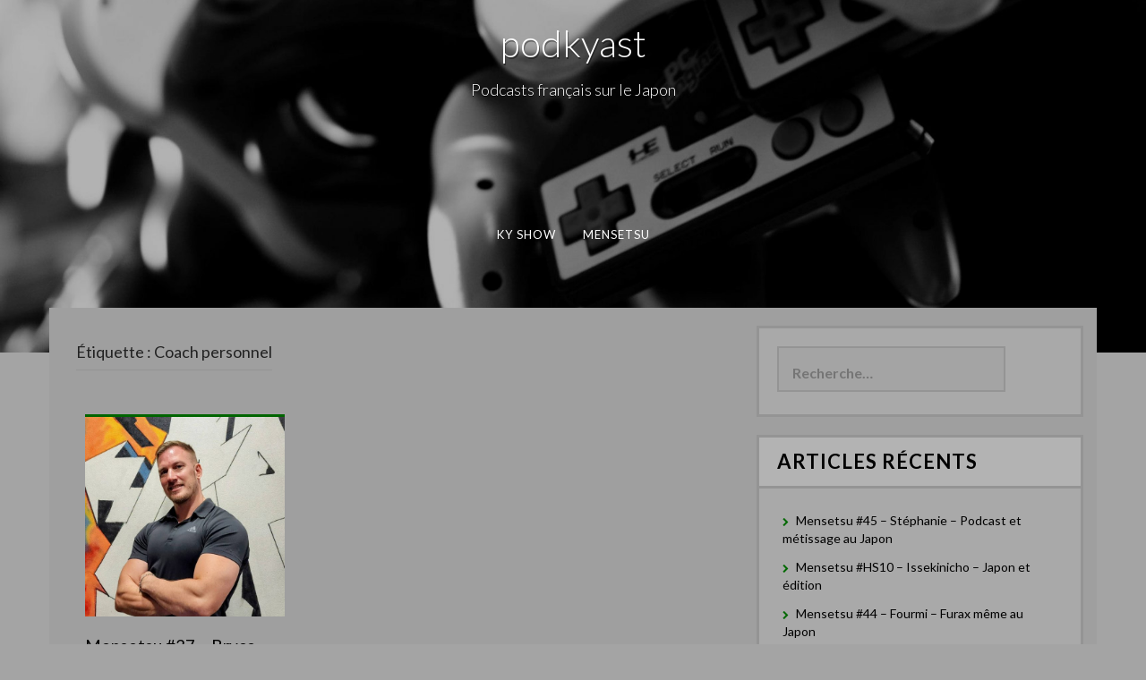

--- FILE ---
content_type: text/html; charset=UTF-8
request_url: https://podkyast.com/tag/coach-personnel/
body_size: 6231
content:
<!DOCTYPE html>
<html lang="fr-FR">
<head>
<meta charset="UTF-8">
<meta name="viewport" content="width=device-width, initial-scale=1">
<link rel="profile" href="http://gmpg.org/xfn/11">
<link rel="pingback" href="https://podkyast.com/xmlrpc.php">

<title>Coach personnel &#8211; podkyast</title>
<link rel='dns-prefetch' href='//fonts.googleapis.com' />
<link rel='dns-prefetch' href='//s.w.org' />
<link rel="alternate" type="application/rss+xml" title="podkyast &raquo; Flux" href="https://podkyast.com/feed/" />
<link rel="alternate" type="application/rss+xml" title="podkyast &raquo; Flux des commentaires" href="https://podkyast.com/comments/feed/" />
<link rel="alternate" type="application/rss+xml" title="podkyast &raquo; Flux de l’étiquette Coach personnel" href="https://podkyast.com/tag/coach-personnel/feed/" />
<!-- This site uses the Google Analytics by MonsterInsights plugin v7.10.0 - Using Analytics tracking - https://www.monsterinsights.com/ -->
<script type="text/javascript" data-cfasync="false">
	var mi_version         = '7.10.0';
	var mi_track_user      = true;
	var mi_no_track_reason = '';
	
	var disableStr = 'ga-disable-UA-108452168-1';

	/* Function to detect opted out users */
	function __gaTrackerIsOptedOut() {
		return document.cookie.indexOf(disableStr + '=true') > -1;
	}

	/* Disable tracking if the opt-out cookie exists. */
	if ( __gaTrackerIsOptedOut() ) {
		window[disableStr] = true;
	}

	/* Opt-out function */
	function __gaTrackerOptout() {
	  document.cookie = disableStr + '=true; expires=Thu, 31 Dec 2099 23:59:59 UTC; path=/';
	  window[disableStr] = true;
	}
	
	if ( mi_track_user ) {
		(function(i,s,o,g,r,a,m){i['GoogleAnalyticsObject']=r;i[r]=i[r]||function(){
			(i[r].q=i[r].q||[]).push(arguments)},i[r].l=1*new Date();a=s.createElement(o),
			m=s.getElementsByTagName(o)[0];a.async=1;a.src=g;m.parentNode.insertBefore(a,m)
		})(window,document,'script','//www.google-analytics.com/analytics.js','__gaTracker');

		__gaTracker('create', 'UA-108452168-1', 'auto');
		__gaTracker('set', 'forceSSL', true);
		__gaTracker('require', 'displayfeatures');
		__gaTracker('send','pageview');
	} else {
		console.log( "" );
		(function() {
			/* https://developers.google.com/analytics/devguides/collection/analyticsjs/ */
			var noopfn = function() {
				return null;
			};
			var noopnullfn = function() {
				return null;
			};
			var Tracker = function() {
				return null;
			};
			var p = Tracker.prototype;
			p.get = noopfn;
			p.set = noopfn;
			p.send = noopfn;
			var __gaTracker = function() {
				var len = arguments.length;
				if ( len === 0 ) {
					return;
				}
				var f = arguments[len-1];
				if ( typeof f !== 'object' || f === null || typeof f.hitCallback !== 'function' ) {
					console.log( 'Fonction actuellement pas en cours d’exécution __gaTracker(' + arguments[0] + " ....) parce que vous n’êtes pas suivi·e. " + mi_no_track_reason );
					return;
				}
				try {
					f.hitCallback();
				} catch (ex) {

				}
			};
			__gaTracker.create = function() {
				return new Tracker();
			};
			__gaTracker.getByName = noopnullfn;
			__gaTracker.getAll = function() {
				return [];
			};
			__gaTracker.remove = noopfn;
			window['__gaTracker'] = __gaTracker;
					})();
		}
</script>
<!-- / Google Analytics by MonsterInsights -->
		<script type="text/javascript">
			window._wpemojiSettings = {"baseUrl":"https:\/\/s.w.org\/images\/core\/emoji\/11.2.0\/72x72\/","ext":".png","svgUrl":"https:\/\/s.w.org\/images\/core\/emoji\/11.2.0\/svg\/","svgExt":".svg","source":{"concatemoji":"https:\/\/podkyast.com\/wp-includes\/js\/wp-emoji-release.min.js?ver=5.1.21"}};
			!function(e,a,t){var n,r,o,i=a.createElement("canvas"),p=i.getContext&&i.getContext("2d");function s(e,t){var a=String.fromCharCode;p.clearRect(0,0,i.width,i.height),p.fillText(a.apply(this,e),0,0);e=i.toDataURL();return p.clearRect(0,0,i.width,i.height),p.fillText(a.apply(this,t),0,0),e===i.toDataURL()}function c(e){var t=a.createElement("script");t.src=e,t.defer=t.type="text/javascript",a.getElementsByTagName("head")[0].appendChild(t)}for(o=Array("flag","emoji"),t.supports={everything:!0,everythingExceptFlag:!0},r=0;r<o.length;r++)t.supports[o[r]]=function(e){if(!p||!p.fillText)return!1;switch(p.textBaseline="top",p.font="600 32px Arial",e){case"flag":return s([55356,56826,55356,56819],[55356,56826,8203,55356,56819])?!1:!s([55356,57332,56128,56423,56128,56418,56128,56421,56128,56430,56128,56423,56128,56447],[55356,57332,8203,56128,56423,8203,56128,56418,8203,56128,56421,8203,56128,56430,8203,56128,56423,8203,56128,56447]);case"emoji":return!s([55358,56760,9792,65039],[55358,56760,8203,9792,65039])}return!1}(o[r]),t.supports.everything=t.supports.everything&&t.supports[o[r]],"flag"!==o[r]&&(t.supports.everythingExceptFlag=t.supports.everythingExceptFlag&&t.supports[o[r]]);t.supports.everythingExceptFlag=t.supports.everythingExceptFlag&&!t.supports.flag,t.DOMReady=!1,t.readyCallback=function(){t.DOMReady=!0},t.supports.everything||(n=function(){t.readyCallback()},a.addEventListener?(a.addEventListener("DOMContentLoaded",n,!1),e.addEventListener("load",n,!1)):(e.attachEvent("onload",n),a.attachEvent("onreadystatechange",function(){"complete"===a.readyState&&t.readyCallback()})),(n=t.source||{}).concatemoji?c(n.concatemoji):n.wpemoji&&n.twemoji&&(c(n.twemoji),c(n.wpemoji)))}(window,document,window._wpemojiSettings);
		</script>
		<style type="text/css">
img.wp-smiley,
img.emoji {
	display: inline !important;
	border: none !important;
	box-shadow: none !important;
	height: 1em !important;
	width: 1em !important;
	margin: 0 .07em !important;
	vertical-align: -0.1em !important;
	background: none !important;
	padding: 0 !important;
}
</style>
	<link rel='stylesheet' id='wp-block-library-css'  href='https://podkyast.com/wp-includes/css/dist/block-library/style.min.css?ver=5.1.21' type='text/css' media='all' />
<link rel='stylesheet' id='feedzy-rss-feeds-css'  href='https://podkyast.com/wp-content/plugins/feedzy-rss-feeds/css/feedzy-rss-feeds.css?ver=3.3.5' type='text/css' media='all' />
<link rel='stylesheet' id='-style-css'  href='https://podkyast.com/wp-content/themes/fifteen/style.css?ver=5.1.21' type='text/css' media='all' />
<link rel='stylesheet' id='-title-font-css'  href='//fonts.googleapis.com/css?family=Lato%3A100%2C300%2C400%2C700&#038;ver=5.1.21' type='text/css' media='all' />
<link rel='stylesheet' id='-body-font-css'  href='//fonts.googleapis.com/css?family=Lato%3A100%2C300%2C400%2C700&#038;ver=5.1.21' type='text/css' media='all' />
<link rel='stylesheet' id='font-awesome-css'  href='https://podkyast.com/wp-content/themes/fifteen/assets/font-awesome/css/font-awesome.min.css?ver=5.1.21' type='text/css' media='all' />
<link rel='stylesheet' id='nivo-slider-css'  href='https://podkyast.com/wp-content/themes/fifteen/assets/css/nivo-slider.css?ver=5.1.21' type='text/css' media='all' />
<link rel='stylesheet' id='nivo-skin-css'  href='https://podkyast.com/wp-content/themes/fifteen/assets/css/nivo-default/default.css?ver=5.1.21' type='text/css' media='all' />
<link rel='stylesheet' id='bootstrap-css'  href='https://podkyast.com/wp-content/themes/fifteen/assets/bootstrap/css/bootstrap.min.css?ver=5.1.21' type='text/css' media='all' />
<link rel='stylesheet' id='hover-style-css'  href='https://podkyast.com/wp-content/themes/fifteen/assets/css/hover.min.css?ver=5.1.21' type='text/css' media='all' />
<link rel='stylesheet' id='animate-style-css'  href='https://podkyast.com/wp-content/themes/fifteen/assets/css/animate.css?ver=5.1.21' type='text/css' media='all' />
<link rel='stylesheet' id='fifteen-main-theme-style-css'  href='https://podkyast.com/wp-content/themes/fifteen/assets/theme-styles/css/default.css?ver=5.1.21' type='text/css' media='all' />
<style id='fifteen-main-theme-style-inline-css' type='text/css'>
#masthead #site-logo img { transform-origin: left; }#social-search .searchform:before { border-left-color: #ffffff }#social-search .searchform, #social-search .searchform:after { background: #ffffff }.title-font, h1, h2 { font-family: Lato; }body { font-family: Lato; }#masthead h1.site-title a { color: ##000; }. { padding: 20px 20px; }#primary-mono .entry-content{ font-size:16px;}
</style>
<script type='text/javascript'>
/* <![CDATA[ */
var monsterinsights_frontend = {"js_events_tracking":"true","download_extensions":"doc,pdf,ppt,zip,xls,docx,pptx,xlsx","inbound_paths":"[]","home_url":"https:\/\/podkyast.com","hash_tracking":"false"};
/* ]]> */
</script>
<script type='text/javascript' src='https://podkyast.com/wp-content/plugins/google-analytics-for-wordpress/assets/js/frontend.min.js?ver=7.10.0'></script>
<script type='text/javascript' src='https://podkyast.com/wp-includes/js/jquery/jquery.js?ver=1.12.4'></script>
<script type='text/javascript' src='https://podkyast.com/wp-includes/js/jquery/jquery-migrate.min.js?ver=1.4.1'></script>
<link rel='https://api.w.org/' href='https://podkyast.com/wp-json/' />
<link rel="EditURI" type="application/rsd+xml" title="RSD" href="https://podkyast.com/xmlrpc.php?rsd" />
<link rel="wlwmanifest" type="application/wlwmanifest+xml" href="https://podkyast.com/wp-includes/wlwmanifest.xml" /> 
<meta name="generator" content="WordPress 5.1.21" />
<script type="text/javascript"><!--
function powerpress_pinw(pinw_url){window.open(pinw_url, 'PowerPressPlayer','toolbar=0,status=0,resizable=1,width=460,height=320');	return false;}
//-->
</script>
		<style type="text/css">.recentcomments a{display:inline !important;padding:0 !important;margin:0 !important;}</style>
			<style>
	#masthead {
			background-size: cover;
			background-position-x: center;
			background-repeat: no-repeat;
		}
	</style>	
			<style type="text/css" id="wp-custom-css">
			.grid .featured-thumb {
	height: 236.33px;
}
		</style>
		</head>
<body class="archive tag tag-coach-personnel tag-170 sidebar-enabled">
<div id="page" class="hfeed site">
	
		<div id="top-bar">
	<div class="container top-bar-inner">
		<div id="contact-icons">
								</div>
		
	</div>
</div>		
	<header id="masthead" class="site-header" role="banner" data-parallax="scroll" data-speed="0.15" data-image-src="https://podkyast.com/wp-content/uploads/2017/08/cropped-Game-pic-3.jpg">
	<div class="layer"></div>
		<div class="container a">
			<div class="site-branding col">
								<div id="text-title-desc">
				<h1 class="site-title title-font"><a href="https://podkyast.com/" rel="home">podkyast</a></h1>
				<h2 class="site-description">Podcasts français sur le Japon</h2>
				</div>
			</div>
			
			<div id="social-icons">
							</div>
            <div id="slickmenu"></div>
				<nav id="site-navigation" class="main-navigation col title-font" role="navigation">
		<div class="menu-menu-container"><ul id="menu-menu" class="menu"><li id="menu-item-192" class="menu-item menu-item-type-post_type menu-item-object-page"><a href="https://podkyast.com/ky-show/"></i>KY Show</a></li>
<li id="menu-item-34" class="menu-item menu-item-type-taxonomy menu-item-object-category"><a href="https://podkyast.com/category/mensetsu/"></i>Mensetsu</a></li>
</ul></div>	</nav><!-- #site-navigation -->
	<div id="slickmenu"></div>		</div>
    </header><!-- #masthead -->
    	
	<div class="mega-container">

                

		<div id="content" class="site-content container">

            <header class="entry-header">
	<div id="primary" class="content-area col-md-8">
		<header class="page-header">
			<h1 class="page-title">Étiquette : Coach personnel</h1>		</header><!-- .page-header -->
			
		<main id="main" class="site-main " role="main">

		
						
				
<article id="post-525" class="col-md-4 col-sm-4 grid grid_2_column grid_3_column post-525 post type-post status-publish format-standard has-post-thumbnail hentry category-mensetsu tag-coach tag-coach-personnel tag-japon tag-japonais tag-podcast tag-sport">

		<div class="featured-thumb col-md-12">
				
				<a href="https://podkyast.com/2023/04/29/mensetsu-37-bryce-coach-personnel/" title="Mensetsu #37 &#8211; Bryce &#8211; Coach Personnel"><img width="600" height="600" src="https://podkyast.com/wp-content/uploads/2023/04/IMG_3652-600x600.jpg" class="attachment-fifteen-thumb size-fifteen-thumb wp-post-image" alt="Mensetsu #37 - Bryce - Coach Personnel" srcset="https://podkyast.com/wp-content/uploads/2023/04/IMG_3652-600x600.jpg 600w, https://podkyast.com/wp-content/uploads/2023/04/IMG_3652-150x150.jpg 150w" sizes="(max-width: 600px) 100vw, 600px" /></a>
					</div><!--.featured-thumb-->
			
		<div class="out-thumb col-md-12">
			<header class="entry-header">
				<h3 class="entry-title title-font"><a href="https://podkyast.com/2023/04/29/mensetsu-37-bryce-coach-personnel/" rel="bookmark">Mensetsu #37 &#8211; Bryce &#8211; Coach Personnel</a></h3>
				<div class="postedon"><span class="posted-on">Posted on <a href="https://podkyast.com/2023/04/29/mensetsu-37-bryce-coach-personnel/" rel="bookmark"><time class="entry-date published updated" datetime="2023-04-29T07:33:38+01:00">29 avril 2023</time></a></span><span class="byline"> by <span class="author vcard"><a class="url fn n" href="https://podkyast.com/author/mathieu/">Mensetsu</a></span></span></div>
				<span class="entry-excerpt"><p>Bonjour à tous et bienvenu dans l&rsquo;épisode 37 de Mensetsu On accueille Bryce, un coach sportif personnel, qui nous explique comment il s&rsquo;est&#8230;</p>
</span>
				<span class="readmore"><a class="hvr-underline-from-center" href="https://podkyast.com/2023/04/29/mensetsu-37-bryce-coach-personnel/">Lire la suite</a></span>
			</header><!-- .entry-header -->
		</div><!--.out-thumb-->
			
		
		
</article><!-- #post-## -->
			
			
		
		</main><!-- #main -->
		
				
	</div><!-- #primary -->

<div id="secondary" class="widget-area col-md-4" role="complementary">
	<aside id="search-2" class="widget widget_search"><form role="search" method="get" class="search-form" action="https://podkyast.com/">
				<label>
					<span class="screen-reader-text">Rechercher :</span>
					<input type="search" class="search-field" placeholder="Recherche&hellip;" value="" name="s" />
				</label>
				<input type="submit" class="search-submit" value="Rechercher" />
			</form></aside>		<aside id="recent-posts-2" class="widget widget_recent_entries">		<h3 class="widget-title title-font">Articles récents</h3><style> .search-field {margin-top: 20px;} #search-2 h3.widget-title{margin: 0px;}</style>		<ul>
											<li>
					<a href="https://podkyast.com/2025/09/25/mensetsu-45-stephanie-podcast-et-metissage-au-japon/">Mensetsu #45 &#8211; Stéphanie &#8211; Podcast et métissage au Japon</a>
									</li>
											<li>
					<a href="https://podkyast.com/2025/06/21/mensetsu-hs10-issekinicho-japon-et-edition/">Mensetsu #HS10 &#8211; Issekinicho &#8211; Japon et édition</a>
									</li>
											<li>
					<a href="https://podkyast.com/2025/04/01/mensetsu-44-fourmi-furax-meme-au-japon/">Mensetsu #44 &#8211; Fourmi &#8211; Furax même au Japon</a>
									</li>
											<li>
					<a href="https://podkyast.com/2025/02/11/mensetsu-43-mitsu-influenceur-japon-mais-pas-que/">Mensetsu #43 &#8211; Mitsu &#8211; Raconter le Japon sur YouTube</a>
									</li>
											<li>
					<a href="https://podkyast.com/2025/01/13/mensetsu-hs9-tinakrys-japon-et-hip-hop/">Mensetsu #HS9 &#8211; Tinakrys &#8211; Japon et hip-hop</a>
									</li>
					</ul>
		</aside><aside id="recent-comments-2" class="widget widget_recent_comments"><h3 class="widget-title title-font">Commentaires récents</h3><style> .search-field {margin-top: 20px;} #search-2 h3.widget-title{margin: 0px;}</style><ul id="recentcomments"><li class="recentcomments"><span class="comment-author-link">Mensetsu</span> dans <a href="https://podkyast.com/2024/11/12/mensetsu-41-farid-permaculture-et-syndicats/#comment-18933">Mensetsu #41 &#8211; Farid &#8211; Permaculture et syndicats</a></li><li class="recentcomments"><span class="comment-author-link">Mensetsu</span> dans <a href="https://podkyast.com/2024/11/12/mensetsu-41-farid-permaculture-et-syndicats/#comment-18932">Mensetsu #41 &#8211; Farid &#8211; Permaculture et syndicats</a></li><li class="recentcomments"><span class="comment-author-link">Yamina</span> dans <a href="https://podkyast.com/2024/11/12/mensetsu-41-farid-permaculture-et-syndicats/#comment-18531">Mensetsu #41 &#8211; Farid &#8211; Permaculture et syndicats</a></li><li class="recentcomments"><span class="comment-author-link">isabelle</span> dans <a href="https://podkyast.com/2024/11/12/mensetsu-41-farid-permaculture-et-syndicats/#comment-18286">Mensetsu #41 &#8211; Farid &#8211; Permaculture et syndicats</a></li><li class="recentcomments"><span class="comment-author-link">Mensetsu</span> dans <a href="https://podkyast.com/2024/02/25/mensetsu-hs8-faq2/#comment-16222">Mensetsu #HS8 &#8211; FAQ2</a></li></ul></aside><aside id="archives-2" class="widget widget_archive"><h3 class="widget-title title-font">Archives</h3><style> .search-field {margin-top: 20px;} #search-2 h3.widget-title{margin: 0px;}</style>		<ul>
				<li><a href='https://podkyast.com/2025/09/'>septembre 2025</a></li>
	<li><a href='https://podkyast.com/2025/06/'>juin 2025</a></li>
	<li><a href='https://podkyast.com/2025/04/'>avril 2025</a></li>
	<li><a href='https://podkyast.com/2025/02/'>février 2025</a></li>
	<li><a href='https://podkyast.com/2025/01/'>janvier 2025</a></li>
	<li><a href='https://podkyast.com/2024/12/'>décembre 2024</a></li>
	<li><a href='https://podkyast.com/2024/11/'>novembre 2024</a></li>
	<li><a href='https://podkyast.com/2024/10/'>octobre 2024</a></li>
	<li><a href='https://podkyast.com/2024/02/'>février 2024</a></li>
	<li><a href='https://podkyast.com/2023/11/'>novembre 2023</a></li>
	<li><a href='https://podkyast.com/2023/09/'>septembre 2023</a></li>
	<li><a href='https://podkyast.com/2023/04/'>avril 2023</a></li>
	<li><a href='https://podkyast.com/2023/02/'>février 2023</a></li>
	<li><a href='https://podkyast.com/2022/12/'>décembre 2022</a></li>
	<li><a href='https://podkyast.com/2022/09/'>septembre 2022</a></li>
	<li><a href='https://podkyast.com/2022/08/'>août 2022</a></li>
	<li><a href='https://podkyast.com/2022/06/'>juin 2022</a></li>
	<li><a href='https://podkyast.com/2022/05/'>mai 2022</a></li>
	<li><a href='https://podkyast.com/2021/11/'>novembre 2021</a></li>
	<li><a href='https://podkyast.com/2021/10/'>octobre 2021</a></li>
	<li><a href='https://podkyast.com/2021/08/'>août 2021</a></li>
	<li><a href='https://podkyast.com/2021/06/'>juin 2021</a></li>
	<li><a href='https://podkyast.com/2021/03/'>mars 2021</a></li>
	<li><a href='https://podkyast.com/2021/02/'>février 2021</a></li>
	<li><a href='https://podkyast.com/2021/01/'>janvier 2021</a></li>
	<li><a href='https://podkyast.com/2020/09/'>septembre 2020</a></li>
	<li><a href='https://podkyast.com/2020/08/'>août 2020</a></li>
	<li><a href='https://podkyast.com/2020/05/'>mai 2020</a></li>
	<li><a href='https://podkyast.com/2020/03/'>mars 2020</a></li>
	<li><a href='https://podkyast.com/2020/02/'>février 2020</a></li>
	<li><a href='https://podkyast.com/2019/11/'>novembre 2019</a></li>
	<li><a href='https://podkyast.com/2019/08/'>août 2019</a></li>
	<li><a href='https://podkyast.com/2019/07/'>juillet 2019</a></li>
	<li><a href='https://podkyast.com/2019/05/'>mai 2019</a></li>
	<li><a href='https://podkyast.com/2019/03/'>mars 2019</a></li>
	<li><a href='https://podkyast.com/2019/02/'>février 2019</a></li>
	<li><a href='https://podkyast.com/2018/12/'>décembre 2018</a></li>
	<li><a href='https://podkyast.com/2018/11/'>novembre 2018</a></li>
	<li><a href='https://podkyast.com/2018/10/'>octobre 2018</a></li>
	<li><a href='https://podkyast.com/2018/09/'>septembre 2018</a></li>
	<li><a href='https://podkyast.com/2018/08/'>août 2018</a></li>
	<li><a href='https://podkyast.com/2018/07/'>juillet 2018</a></li>
	<li><a href='https://podkyast.com/2018/06/'>juin 2018</a></li>
	<li><a href='https://podkyast.com/2018/05/'>mai 2018</a></li>
	<li><a href='https://podkyast.com/2018/03/'>mars 2018</a></li>
	<li><a href='https://podkyast.com/2018/01/'>janvier 2018</a></li>
	<li><a href='https://podkyast.com/2017/11/'>novembre 2017</a></li>
	<li><a href='https://podkyast.com/2017/10/'>octobre 2017</a></li>
	<li><a href='https://podkyast.com/2017/09/'>septembre 2017</a></li>
	<li><a href='https://podkyast.com/2017/08/'>août 2017</a></li>
		</ul>
			</aside><aside id="categories-2" class="widget widget_categories"><h3 class="widget-title title-font">Catégories</h3><style> .search-field {margin-top: 20px;} #search-2 h3.widget-title{margin: 0px;}</style>		<ul>
				<li class="cat-item cat-item-4"><a href="https://podkyast.com/category/mensetsu/" >Mensetsu</a>
</li>
		</ul>
			</aside><aside id="meta-2" class="widget widget_meta"><h3 class="widget-title title-font">Méta</h3><style> .search-field {margin-top: 20px;} #search-2 h3.widget-title{margin: 0px;}</style>			<ul>
						<li><a href="https://podkyast.com/wp-login.php">Connexion</a></li>
			<li><a href="https://podkyast.com/feed/">Flux <abbr title="Really Simple Syndication">RSS</abbr> des articles</a></li>
			<li><a href="https://podkyast.com/comments/feed/"><abbr title="Really Simple Syndication">RSS</abbr> des commentaires</a></li>
			<li><a href="https://wpfr.net" title="Propulsé par WordPress, plate-forme de publication personnelle sémantique de pointe.">Site de WordPress-FR</a></li>			</ul>
			</aside></div><!-- #secondary -->

	</div><!-- #content -->

	 </div><!--.mega-container-->
 
	<footer id="colophon" class="site-footer title-font" role="contentinfo">
		<div class="site-info container">
			Theme Designed by <a target="blank" href="http://inkhive.com/" rel="nofollow">InkHive</a>.			<span class="sep"></span>
					</div><!-- .site-info -->
	</footer><!-- #colophon -->
	
</div><!-- #page -->


<script type='text/javascript' src='https://podkyast.com/wp-content/themes/fifteen/assets/js/external.js?ver=20120206'></script>
<script type='text/javascript' src='https://podkyast.com/wp-includes/js/imagesloaded.min.js?ver=3.2.0'></script>
<script type='text/javascript' src='https://podkyast.com/wp-includes/js/masonry.min.js?ver=3.3.2'></script>
<script type='text/javascript' src='https://podkyast.com/wp-includes/js/jquery/jquery.masonry.min.js?ver=3.1.2b'></script>
<script type='text/javascript' src='https://podkyast.com/wp-content/themes/fifteen/assets/js/custom.js?ver=5.1.21'></script>
<script type='text/javascript' src='https://podkyast.com/wp-includes/js/wp-embed.min.js?ver=5.1.21'></script>

</body>
</html>


--- FILE ---
content_type: text/plain
request_url: https://www.google-analytics.com/j/collect?v=1&_v=j102&a=1248134106&t=pageview&_s=1&dl=https%3A%2F%2Fpodkyast.com%2Ftag%2Fcoach-personnel%2F&ul=en-us%40posix&dt=Coach%20personnel%20%E2%80%93%20podkyast&sr=1280x720&vp=1280x720&_u=YGBAgUABCAAAACAAI~&jid=137792593&gjid=135989394&cid=1002373845.1765765640&tid=UA-108452168-1&_gid=482531300.1765765640&_slc=1&z=583218455
body_size: -449
content:
2,cG-BTGVQJ3RPT